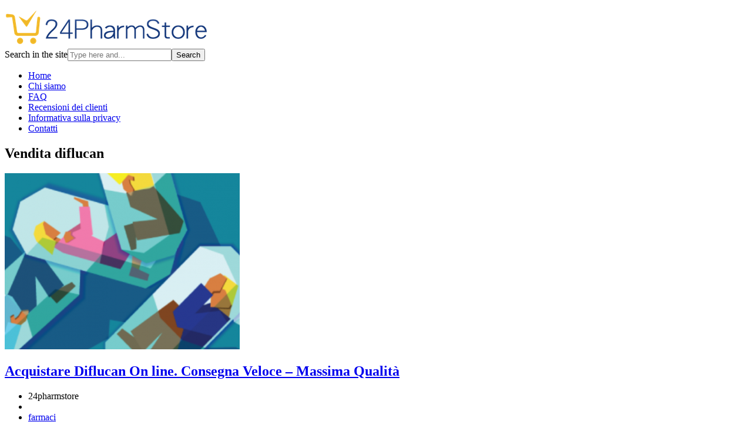

--- FILE ---
content_type: text/html; charset=UTF-8
request_url: https://24pharmstore.com/tag/vendita-diflucan/
body_size: 6712
content:

<!DOCTYPE html>
<!--[if lt IE 7]>      <html class="no-js lt-ie9 lt-ie8 lt-ie7"> <![endif]-->
<!--[if IE 7]>         <html class="no-js lt-ie9 lt-ie8"> <![endif]-->
<!--[if IE 8]>         <html class="no-js lt-ie9"> <![endif]-->
<!--[if gt IE 8]><!--> <html class="no-js" lang="it-IT"> <!--<![endif]-->

<head>

    
    <meta charset="UTF-8">
    <!--[if IE]> <meta http-equiv="X-UA-Compatible" content="IE=edge,chrome=1">`` <![endif]-->

    <meta name="description" content="">
    <meta name="viewport" content="width=device-width, initial-scale=1">
    
        <!-- favicon -->
    <link rel="icon" href="https://24pharmstore.com/wp-content/uploads/2018/04/1_Primary_logo_on_transparent_376x63-1-e1523904909583.png" type="image/png">
    
        
    
<style type="text/css"> /* start customstyles.php */

	.simpleclassbyoptions{
margin: auto;
}					</style>
    <meta name='robots' content='index, follow, max-image-preview:large, max-snippet:-1, max-video-preview:-1' />

	<!-- This site is optimized with the Yoast SEO plugin v22.0 - https://yoast.com/wordpress/plugins/seo/ -->
	<title>Архивы Vendita diflucan - Farmacia Online</title>
	<link rel="canonical" href="https://24pharmstore.com/tag/vendita-diflucan/" />
	<meta property="og:locale" content="it_IT" />
	<meta property="og:type" content="article" />
	<meta property="og:title" content="Архивы Vendita diflucan - Farmacia Online" />
	<meta property="og:url" content="https://24pharmstore.com/tag/vendita-diflucan/" />
	<meta property="og:site_name" content="Farmacia Online" />
	<meta name="twitter:card" content="summary_large_image" />
	<script type="application/ld+json" class="yoast-schema-graph">{"@context":"https://schema.org","@graph":[{"@type":"CollectionPage","@id":"https://24pharmstore.com/tag/vendita-diflucan/","url":"https://24pharmstore.com/tag/vendita-diflucan/","name":"Архивы Vendita diflucan - Farmacia Online","isPartOf":{"@id":"https://24pharmstore.com/#website"},"primaryImageOfPage":{"@id":"https://24pharmstore.com/tag/vendita-diflucan/#primaryimage"},"image":{"@id":"https://24pharmstore.com/tag/vendita-diflucan/#primaryimage"},"thumbnailUrl":"https://24pharmstore.com/wp-content/uploads/2020/05/vendita-diflucan-online.png","breadcrumb":{"@id":"https://24pharmstore.com/tag/vendita-diflucan/#breadcrumb"},"inLanguage":"it-IT"},{"@type":"ImageObject","inLanguage":"it-IT","@id":"https://24pharmstore.com/tag/vendita-diflucan/#primaryimage","url":"https://24pharmstore.com/wp-content/uploads/2020/05/vendita-diflucan-online.png","contentUrl":"https://24pharmstore.com/wp-content/uploads/2020/05/vendita-diflucan-online.png","width":1184,"height":440},{"@type":"BreadcrumbList","@id":"https://24pharmstore.com/tag/vendita-diflucan/#breadcrumb","itemListElement":[{"@type":"ListItem","position":1,"name":"Главная страница","item":"https://24pharmstore.com/"},{"@type":"ListItem","position":2,"name":"Vendita diflucan"}]},{"@type":"WebSite","@id":"https://24pharmstore.com/#website","url":"https://24pharmstore.com/","name":"Farmacia Online","description":"Senza Ricetta Medica","potentialAction":[{"@type":"SearchAction","target":{"@type":"EntryPoint","urlTemplate":"https://24pharmstore.com/?s={search_term_string}"},"query-input":"required name=search_term_string"}],"inLanguage":"it-IT"}]}</script>
	<!-- / Yoast SEO plugin. -->


<link rel='dns-prefetch' href='//maps.googleapis.com' />
<link rel="alternate" type="application/rss+xml" title="Farmacia Online &raquo; Feed" href="https://24pharmstore.com/feed/" />
<link rel="alternate" type="application/rss+xml" title="Farmacia Online &raquo; Feed dei commenti" href="https://24pharmstore.com/comments/feed/" />
<link rel="alternate" type="application/rss+xml" title="Farmacia Online &raquo; Vendita diflucan Feed del tag" href="https://24pharmstore.com/tag/vendita-diflucan/feed/" />
<script type="text/javascript">
/* <![CDATA[ */
window._wpemojiSettings = {"baseUrl":"https:\/\/s.w.org\/images\/core\/emoji\/14.0.0\/72x72\/","ext":".png","svgUrl":"https:\/\/s.w.org\/images\/core\/emoji\/14.0.0\/svg\/","svgExt":".svg","source":{"concatemoji":"https:\/\/24pharmstore.com\/wp-includes\/js\/wp-emoji-release.min.js?ver=6.4.7"}};
/*! This file is auto-generated */
!function(i,n){var o,s,e;function c(e){try{var t={supportTests:e,timestamp:(new Date).valueOf()};sessionStorage.setItem(o,JSON.stringify(t))}catch(e){}}function p(e,t,n){e.clearRect(0,0,e.canvas.width,e.canvas.height),e.fillText(t,0,0);var t=new Uint32Array(e.getImageData(0,0,e.canvas.width,e.canvas.height).data),r=(e.clearRect(0,0,e.canvas.width,e.canvas.height),e.fillText(n,0,0),new Uint32Array(e.getImageData(0,0,e.canvas.width,e.canvas.height).data));return t.every(function(e,t){return e===r[t]})}function u(e,t,n){switch(t){case"flag":return n(e,"\ud83c\udff3\ufe0f\u200d\u26a7\ufe0f","\ud83c\udff3\ufe0f\u200b\u26a7\ufe0f")?!1:!n(e,"\ud83c\uddfa\ud83c\uddf3","\ud83c\uddfa\u200b\ud83c\uddf3")&&!n(e,"\ud83c\udff4\udb40\udc67\udb40\udc62\udb40\udc65\udb40\udc6e\udb40\udc67\udb40\udc7f","\ud83c\udff4\u200b\udb40\udc67\u200b\udb40\udc62\u200b\udb40\udc65\u200b\udb40\udc6e\u200b\udb40\udc67\u200b\udb40\udc7f");case"emoji":return!n(e,"\ud83e\udef1\ud83c\udffb\u200d\ud83e\udef2\ud83c\udfff","\ud83e\udef1\ud83c\udffb\u200b\ud83e\udef2\ud83c\udfff")}return!1}function f(e,t,n){var r="undefined"!=typeof WorkerGlobalScope&&self instanceof WorkerGlobalScope?new OffscreenCanvas(300,150):i.createElement("canvas"),a=r.getContext("2d",{willReadFrequently:!0}),o=(a.textBaseline="top",a.font="600 32px Arial",{});return e.forEach(function(e){o[e]=t(a,e,n)}),o}function t(e){var t=i.createElement("script");t.src=e,t.defer=!0,i.head.appendChild(t)}"undefined"!=typeof Promise&&(o="wpEmojiSettingsSupports",s=["flag","emoji"],n.supports={everything:!0,everythingExceptFlag:!0},e=new Promise(function(e){i.addEventListener("DOMContentLoaded",e,{once:!0})}),new Promise(function(t){var n=function(){try{var e=JSON.parse(sessionStorage.getItem(o));if("object"==typeof e&&"number"==typeof e.timestamp&&(new Date).valueOf()<e.timestamp+604800&&"object"==typeof e.supportTests)return e.supportTests}catch(e){}return null}();if(!n){if("undefined"!=typeof Worker&&"undefined"!=typeof OffscreenCanvas&&"undefined"!=typeof URL&&URL.createObjectURL&&"undefined"!=typeof Blob)try{var e="postMessage("+f.toString()+"("+[JSON.stringify(s),u.toString(),p.toString()].join(",")+"));",r=new Blob([e],{type:"text/javascript"}),a=new Worker(URL.createObjectURL(r),{name:"wpTestEmojiSupports"});return void(a.onmessage=function(e){c(n=e.data),a.terminate(),t(n)})}catch(e){}c(n=f(s,u,p))}t(n)}).then(function(e){for(var t in e)n.supports[t]=e[t],n.supports.everything=n.supports.everything&&n.supports[t],"flag"!==t&&(n.supports.everythingExceptFlag=n.supports.everythingExceptFlag&&n.supports[t]);n.supports.everythingExceptFlag=n.supports.everythingExceptFlag&&!n.supports.flag,n.DOMReady=!1,n.readyCallback=function(){n.DOMReady=!0}}).then(function(){return e}).then(function(){var e;n.supports.everything||(n.readyCallback(),(e=n.source||{}).concatemoji?t(e.concatemoji):e.wpemoji&&e.twemoji&&(t(e.twemoji),t(e.wpemoji)))}))}((window,document),window._wpemojiSettings);
/* ]]> */
</script>
<style id='wp-emoji-styles-inline-css' type='text/css'>

	img.wp-smiley, img.emoji {
		display: inline !important;
		border: none !important;
		box-shadow: none !important;
		height: 1em !important;
		width: 1em !important;
		margin: 0 0.07em !important;
		vertical-align: -0.1em !important;
		background: none !important;
		padding: 0 !important;
	}
</style>
<link rel='stylesheet' id='wp-block-library-css' href='https://24pharmstore.com/wp-includes/css/dist/block-library/style.min.css?ver=6.4.7' type='text/css' media='all' />
<style id='classic-theme-styles-inline-css' type='text/css'>
/*! This file is auto-generated */
.wp-block-button__link{color:#fff;background-color:#32373c;border-radius:9999px;box-shadow:none;text-decoration:none;padding:calc(.667em + 2px) calc(1.333em + 2px);font-size:1.125em}.wp-block-file__button{background:#32373c;color:#fff;text-decoration:none}
</style>
<style id='global-styles-inline-css' type='text/css'>
body{--wp--preset--color--black: #000000;--wp--preset--color--cyan-bluish-gray: #abb8c3;--wp--preset--color--white: #ffffff;--wp--preset--color--pale-pink: #f78da7;--wp--preset--color--vivid-red: #cf2e2e;--wp--preset--color--luminous-vivid-orange: #ff6900;--wp--preset--color--luminous-vivid-amber: #fcb900;--wp--preset--color--light-green-cyan: #7bdcb5;--wp--preset--color--vivid-green-cyan: #00d084;--wp--preset--color--pale-cyan-blue: #8ed1fc;--wp--preset--color--vivid-cyan-blue: #0693e3;--wp--preset--color--vivid-purple: #9b51e0;--wp--preset--gradient--vivid-cyan-blue-to-vivid-purple: linear-gradient(135deg,rgba(6,147,227,1) 0%,rgb(155,81,224) 100%);--wp--preset--gradient--light-green-cyan-to-vivid-green-cyan: linear-gradient(135deg,rgb(122,220,180) 0%,rgb(0,208,130) 100%);--wp--preset--gradient--luminous-vivid-amber-to-luminous-vivid-orange: linear-gradient(135deg,rgba(252,185,0,1) 0%,rgba(255,105,0,1) 100%);--wp--preset--gradient--luminous-vivid-orange-to-vivid-red: linear-gradient(135deg,rgba(255,105,0,1) 0%,rgb(207,46,46) 100%);--wp--preset--gradient--very-light-gray-to-cyan-bluish-gray: linear-gradient(135deg,rgb(238,238,238) 0%,rgb(169,184,195) 100%);--wp--preset--gradient--cool-to-warm-spectrum: linear-gradient(135deg,rgb(74,234,220) 0%,rgb(151,120,209) 20%,rgb(207,42,186) 40%,rgb(238,44,130) 60%,rgb(251,105,98) 80%,rgb(254,248,76) 100%);--wp--preset--gradient--blush-light-purple: linear-gradient(135deg,rgb(255,206,236) 0%,rgb(152,150,240) 100%);--wp--preset--gradient--blush-bordeaux: linear-gradient(135deg,rgb(254,205,165) 0%,rgb(254,45,45) 50%,rgb(107,0,62) 100%);--wp--preset--gradient--luminous-dusk: linear-gradient(135deg,rgb(255,203,112) 0%,rgb(199,81,192) 50%,rgb(65,88,208) 100%);--wp--preset--gradient--pale-ocean: linear-gradient(135deg,rgb(255,245,203) 0%,rgb(182,227,212) 50%,rgb(51,167,181) 100%);--wp--preset--gradient--electric-grass: linear-gradient(135deg,rgb(202,248,128) 0%,rgb(113,206,126) 100%);--wp--preset--gradient--midnight: linear-gradient(135deg,rgb(2,3,129) 0%,rgb(40,116,252) 100%);--wp--preset--font-size--small: 13px;--wp--preset--font-size--medium: 20px;--wp--preset--font-size--large: 36px;--wp--preset--font-size--x-large: 42px;--wp--preset--spacing--20: 0.44rem;--wp--preset--spacing--30: 0.67rem;--wp--preset--spacing--40: 1rem;--wp--preset--spacing--50: 1.5rem;--wp--preset--spacing--60: 2.25rem;--wp--preset--spacing--70: 3.38rem;--wp--preset--spacing--80: 5.06rem;--wp--preset--shadow--natural: 6px 6px 9px rgba(0, 0, 0, 0.2);--wp--preset--shadow--deep: 12px 12px 50px rgba(0, 0, 0, 0.4);--wp--preset--shadow--sharp: 6px 6px 0px rgba(0, 0, 0, 0.2);--wp--preset--shadow--outlined: 6px 6px 0px -3px rgba(255, 255, 255, 1), 6px 6px rgba(0, 0, 0, 1);--wp--preset--shadow--crisp: 6px 6px 0px rgba(0, 0, 0, 1);}:where(.is-layout-flex){gap: 0.5em;}:where(.is-layout-grid){gap: 0.5em;}body .is-layout-flow > .alignleft{float: left;margin-inline-start: 0;margin-inline-end: 2em;}body .is-layout-flow > .alignright{float: right;margin-inline-start: 2em;margin-inline-end: 0;}body .is-layout-flow > .aligncenter{margin-left: auto !important;margin-right: auto !important;}body .is-layout-constrained > .alignleft{float: left;margin-inline-start: 0;margin-inline-end: 2em;}body .is-layout-constrained > .alignright{float: right;margin-inline-start: 2em;margin-inline-end: 0;}body .is-layout-constrained > .aligncenter{margin-left: auto !important;margin-right: auto !important;}body .is-layout-constrained > :where(:not(.alignleft):not(.alignright):not(.alignfull)){max-width: var(--wp--style--global--content-size);margin-left: auto !important;margin-right: auto !important;}body .is-layout-constrained > .alignwide{max-width: var(--wp--style--global--wide-size);}body .is-layout-flex{display: flex;}body .is-layout-flex{flex-wrap: wrap;align-items: center;}body .is-layout-flex > *{margin: 0;}body .is-layout-grid{display: grid;}body .is-layout-grid > *{margin: 0;}:where(.wp-block-columns.is-layout-flex){gap: 2em;}:where(.wp-block-columns.is-layout-grid){gap: 2em;}:where(.wp-block-post-template.is-layout-flex){gap: 1.25em;}:where(.wp-block-post-template.is-layout-grid){gap: 1.25em;}.has-black-color{color: var(--wp--preset--color--black) !important;}.has-cyan-bluish-gray-color{color: var(--wp--preset--color--cyan-bluish-gray) !important;}.has-white-color{color: var(--wp--preset--color--white) !important;}.has-pale-pink-color{color: var(--wp--preset--color--pale-pink) !important;}.has-vivid-red-color{color: var(--wp--preset--color--vivid-red) !important;}.has-luminous-vivid-orange-color{color: var(--wp--preset--color--luminous-vivid-orange) !important;}.has-luminous-vivid-amber-color{color: var(--wp--preset--color--luminous-vivid-amber) !important;}.has-light-green-cyan-color{color: var(--wp--preset--color--light-green-cyan) !important;}.has-vivid-green-cyan-color{color: var(--wp--preset--color--vivid-green-cyan) !important;}.has-pale-cyan-blue-color{color: var(--wp--preset--color--pale-cyan-blue) !important;}.has-vivid-cyan-blue-color{color: var(--wp--preset--color--vivid-cyan-blue) !important;}.has-vivid-purple-color{color: var(--wp--preset--color--vivid-purple) !important;}.has-black-background-color{background-color: var(--wp--preset--color--black) !important;}.has-cyan-bluish-gray-background-color{background-color: var(--wp--preset--color--cyan-bluish-gray) !important;}.has-white-background-color{background-color: var(--wp--preset--color--white) !important;}.has-pale-pink-background-color{background-color: var(--wp--preset--color--pale-pink) !important;}.has-vivid-red-background-color{background-color: var(--wp--preset--color--vivid-red) !important;}.has-luminous-vivid-orange-background-color{background-color: var(--wp--preset--color--luminous-vivid-orange) !important;}.has-luminous-vivid-amber-background-color{background-color: var(--wp--preset--color--luminous-vivid-amber) !important;}.has-light-green-cyan-background-color{background-color: var(--wp--preset--color--light-green-cyan) !important;}.has-vivid-green-cyan-background-color{background-color: var(--wp--preset--color--vivid-green-cyan) !important;}.has-pale-cyan-blue-background-color{background-color: var(--wp--preset--color--pale-cyan-blue) !important;}.has-vivid-cyan-blue-background-color{background-color: var(--wp--preset--color--vivid-cyan-blue) !important;}.has-vivid-purple-background-color{background-color: var(--wp--preset--color--vivid-purple) !important;}.has-black-border-color{border-color: var(--wp--preset--color--black) !important;}.has-cyan-bluish-gray-border-color{border-color: var(--wp--preset--color--cyan-bluish-gray) !important;}.has-white-border-color{border-color: var(--wp--preset--color--white) !important;}.has-pale-pink-border-color{border-color: var(--wp--preset--color--pale-pink) !important;}.has-vivid-red-border-color{border-color: var(--wp--preset--color--vivid-red) !important;}.has-luminous-vivid-orange-border-color{border-color: var(--wp--preset--color--luminous-vivid-orange) !important;}.has-luminous-vivid-amber-border-color{border-color: var(--wp--preset--color--luminous-vivid-amber) !important;}.has-light-green-cyan-border-color{border-color: var(--wp--preset--color--light-green-cyan) !important;}.has-vivid-green-cyan-border-color{border-color: var(--wp--preset--color--vivid-green-cyan) !important;}.has-pale-cyan-blue-border-color{border-color: var(--wp--preset--color--pale-cyan-blue) !important;}.has-vivid-cyan-blue-border-color{border-color: var(--wp--preset--color--vivid-cyan-blue) !important;}.has-vivid-purple-border-color{border-color: var(--wp--preset--color--vivid-purple) !important;}.has-vivid-cyan-blue-to-vivid-purple-gradient-background{background: var(--wp--preset--gradient--vivid-cyan-blue-to-vivid-purple) !important;}.has-light-green-cyan-to-vivid-green-cyan-gradient-background{background: var(--wp--preset--gradient--light-green-cyan-to-vivid-green-cyan) !important;}.has-luminous-vivid-amber-to-luminous-vivid-orange-gradient-background{background: var(--wp--preset--gradient--luminous-vivid-amber-to-luminous-vivid-orange) !important;}.has-luminous-vivid-orange-to-vivid-red-gradient-background{background: var(--wp--preset--gradient--luminous-vivid-orange-to-vivid-red) !important;}.has-very-light-gray-to-cyan-bluish-gray-gradient-background{background: var(--wp--preset--gradient--very-light-gray-to-cyan-bluish-gray) !important;}.has-cool-to-warm-spectrum-gradient-background{background: var(--wp--preset--gradient--cool-to-warm-spectrum) !important;}.has-blush-light-purple-gradient-background{background: var(--wp--preset--gradient--blush-light-purple) !important;}.has-blush-bordeaux-gradient-background{background: var(--wp--preset--gradient--blush-bordeaux) !important;}.has-luminous-dusk-gradient-background{background: var(--wp--preset--gradient--luminous-dusk) !important;}.has-pale-ocean-gradient-background{background: var(--wp--preset--gradient--pale-ocean) !important;}.has-electric-grass-gradient-background{background: var(--wp--preset--gradient--electric-grass) !important;}.has-midnight-gradient-background{background: var(--wp--preset--gradient--midnight) !important;}.has-small-font-size{font-size: var(--wp--preset--font-size--small) !important;}.has-medium-font-size{font-size: var(--wp--preset--font-size--medium) !important;}.has-large-font-size{font-size: var(--wp--preset--font-size--large) !important;}.has-x-large-font-size{font-size: var(--wp--preset--font-size--x-large) !important;}
.wp-block-navigation a:where(:not(.wp-element-button)){color: inherit;}
:where(.wp-block-post-template.is-layout-flex){gap: 1.25em;}:where(.wp-block-post-template.is-layout-grid){gap: 1.25em;}
:where(.wp-block-columns.is-layout-flex){gap: 2em;}:where(.wp-block-columns.is-layout-grid){gap: 2em;}
.wp-block-pullquote{font-size: 1.5em;line-height: 1.6;}
</style>
<link rel='stylesheet' id='medicals-standard-style-css' href='https://24pharmstore.com/wp-content/themes/medicals/style.css?ver=6.4.7' type='text/css' media='all' />
<script type="text/javascript" src="https://24pharmstore.com/wp-includes/js/jquery/jquery.min.js?ver=3.7.1" id="jquery-core-js"></script>
<script type="text/javascript" src="https://24pharmstore.com/wp-includes/js/jquery/jquery-migrate.min.js?ver=3.4.1" id="jquery-migrate-js"></script>
<script type="text/javascript" src="https://24pharmstore.com/wp-content/themes/medicals/js/prefixfree.min.js?ver=1.0.7" id="prefixfree-js"></script>
<script type="text/javascript" src="https://24pharmstore.com/wp-content/themes/medicals/js/modernizr.min.js?ver=2.6.2" id="modernizr-js"></script>
<script type="text/javascript" src="https://maps.googleapis.com/maps/api/js?key=AIzaSyANzUp7ShOpKsRTqDf_gMcJyZ3ToooGTjM&amp;ver=3" id="googleapismaps-js"></script>
<link rel="https://api.w.org/" href="https://24pharmstore.com/wp-json/" /><link rel="alternate" type="application/json" href="https://24pharmstore.com/wp-json/wp/v2/tags/6" /><link rel="EditURI" type="application/rsd+xml" title="RSD" href="https://24pharmstore.com/xmlrpc.php?rsd" />
<meta name="generator" content="WordPress 6.4.7" />
<style type="text/css" title="dynamic-css" class="options-output">body{background-image:url('https://24pharmstore.com/wp-content/themes/medicals/images/bg.png');}</style>
</head>

<body class="archive tag tag-vendita-diflucan tag-6">
    
    
     
     <!-- past options panel javascripts -->
     
<div class="generalwrapper boxed">

	<section class="topmenu">
	    
	    <div class="container">
		    <div class="row">	
		    	<div class="col-md-6 col-sm-6">
				   			    	</div>
		    			
		    	<div class="col-md-6 col-sm-6">
		    		<!-- options panel -->

					<ul class="nav nav-pills navbar-right" id="socialmenu">
                            
                    	                            
                                                    
                                                    
                                                    
                                                    
                                                    
                                                    
                                                    
          </ul>
                    		   		</div>
		    </div>
	    </div>
	    
	</section>

	<div class="container">
    
    	<header class="row">
    		<div class="col-md-8 col-sm-6 col-xs-12">
    			<a href="https://24pharmstore.com"><img src="https://24pharmstore.com/wp-content/uploads/2018/04/1_Primary_logo_on_transparent_376x63-e1523904176764.png" alt="Farmacia Online" class="img-responsive" /></a>
                    
    		</div>
    		<div class="col-md-4 col-sm-6 text-right hidden-xs">
	    		<form class="searchform" role="form" action="https://24pharmstore.com">

	<label class="sr-only" for="s">Search in the site</label><input type="text" id="s" name="s" placeholder="Type here and..."><button class="btn btn-primary" type="submit">Search</button>

</form>    		</div>
    	</header>
    	
    	
    	
    	<nav class="navbar navbar-default">
	
	<ul id="menu" class="nav navbar-nav"><li id="menu-item-390" class="menu-item menu-item-type-post_type menu-item-object-page menu-item-home menu-item-390"><a href="https://24pharmstore.com/">Home</a></li>
<li id="menu-item-391" class="menu-item menu-item-type-post_type menu-item-object-page menu-item-391"><a href="https://24pharmstore.com/chi-siamo/">Chi siamo</a></li>
<li id="menu-item-393" class="menu-item menu-item-type-post_type menu-item-object-page menu-item-393"><a href="https://24pharmstore.com/faq/">FAQ</a></li>
<li id="menu-item-415" class="menu-item menu-item-type-post_type menu-item-object-page menu-item-415"><a href="https://24pharmstore.com/recensioni-dei-clienti/">Recensioni dei clienti</a></li>
<li id="menu-item-394" class="menu-item menu-item-type-post_type menu-item-object-page menu-item-394"><a href="https://24pharmstore.com/informativa-sulla-privacy/">Informativa sulla privacy</a></li>
<li id="menu-item-392" class="menu-item menu-item-type-post_type menu-item-object-page menu-item-392"><a href="https://24pharmstore.com/contatti/">Contatti</a></li>
</ul>	
</nav>				
		<section class="content">
		
			
			<div class="pagetitle row">
				<div class="col-md-12">
				
					<div class="wrapper">
						<h1>Vendita diflucan</h1>
											</div>
					
				</div>
			</div>
			
			<div class="row">			
			    
			    <main class="archive-page col-md-9">
			    				    	
			    	<div class="archive">

		
		<article class="row post-271 post type-post status-publish format-standard has-post-thumbnail hentry category-farmaci tag-acquistare-diflucan tag-diflucan-farmacia tag-on-line tag-senza-prescrizione tag-vendita-diflucan">
			
			<div class="col-md-4 col-sm-4">
				<a href="https://24pharmstore.com/acquistare-diflucan-on-line/"><img width="400" height="300" src="https://24pharmstore.com/wp-content/uploads/2020/05/vendita-diflucan-online-400x300.png" class="img-responsive h2 center-block img-padder wp-post-image" alt="" decoding="async" fetchpriority="high" /></a>
			</div>
			<div class="col-md-8 col-sm-8">
			
				<h2><a href="https://24pharmstore.com/acquistare-diflucan-on-line/">Acquistare Diflucan On line. Consegna Veloce &#8211; Massima Qualità</a></h2>
								<ul class="list-inline info">
					<li><i class="fa fa-user"></i> 24pharmstore</li>
					<li><i class="fa fa-calendar"></i> </li>
										<li><i class="fa fa-tag"></i> <a href="https://24pharmstore.com/category/farmaci/">farmaci</a></li>
										<li><i class="fa fa-comment"></i> No Comments</li>
				</ul>
			
				<p>Diflucan è un agente antifungino usato per trattare infezioni come candidosi o infezioni vaginali da lievito, acquistare Diflucan. Funziona molto rapidamente grazie al suo componente principale: il fluconazolo. Acquistare diflucan on line – Uso di Diflucan Diflucan online è nella lista dei prodotti antifungini, cioè dei prodotti usati per combattere le infezioni causate da funghi&#8230;.</p>
				
				<div class="row">
					<div class="col-md-4 col-md-offset-8 col-xs-12">
					
						<a href="https://24pharmstore.com/acquistare-diflucan-on-line/" class="btn btn-primary btn-block">
							Continue reading <i class="fa fa-caret-right"></i>
						</a>
						
					</div>
				</div>
			
			</div>
			
		</article>
	
							
	<div class="row">
		<div class="nav-previous text-left col-md-6">
					</div>
	
		<div class="nav-next text-right col-md-6">
					</div>
	</div>
										
	
</div>			    	
				</main>
				
								<aside class="col-md-3 ">
						
	<div class="widget">
		<h3><span>Archive/Category Sidebar</span></h3>
		<p>Use the Admin widget page to populate the sidebar.</p>
	</div>
	
				</aside>
								
			</div>
			
		</section>

	
   	   	
  
   	
   	   	


    <footer class="clearfix">
    	<p style="text-align: center;">Copyright &copy; 2026 Farmacia Online</p>

		
		<p style="text-align: center;"> | Roma | Venezia | Torino | Bologna | Genova | Parma | Napoli | Firenze | Milano</p>

<p style="text-align: center;">Bologna BO, Italia | <em>Tel.:</em> +39 349 574 9322 | help@24pharmstore.com</p>
    </footer>
    
    
    
	</div><!-- container -->

</div><!-- generalwrapper -->
    
    
    <script type="text/javascript" src="https://24pharmstore.com/wp-content/themes/medicals/framework/bootstrap/bootstrap.min.js?ver=3.0.3" id="bootstrap-js"></script>
<script type="text/javascript" src="https://24pharmstore.com/wp-content/themes/medicals/js/main.min.js?ver=0.1" id="main-js"></script>

</body>
</html>
